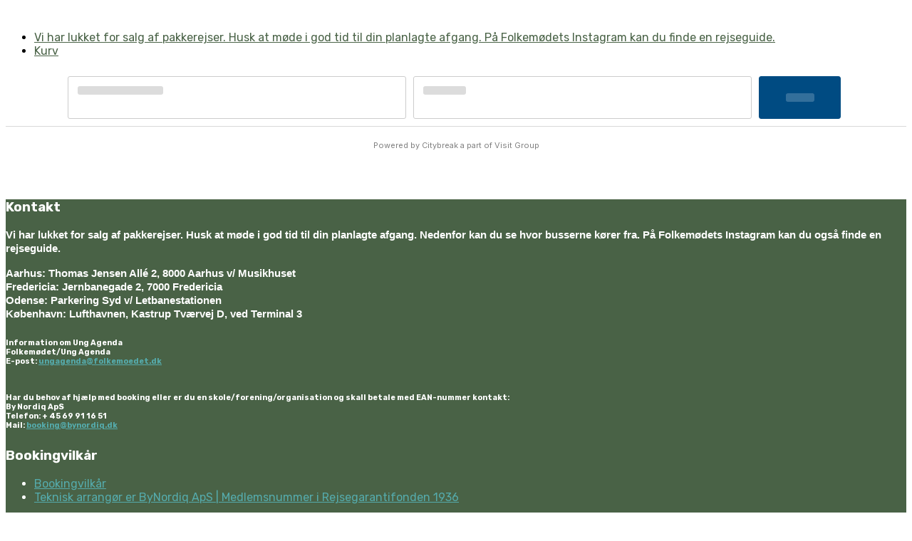

--- FILE ---
content_type: text/html; charset=utf-8
request_url: https://book.folkemoedet.dk/da/standard/balka
body_size: 8022
content:
<!DOCTYPE html>

<!-- Parsed at 31-01-2026 17:38:24 --><html lang="da" dir="ltr">
  <head prefix="og: http://ogp.me/ns# fb: http://ogp.me/ns/fb# website: http://ogp.me/ns/website#"><title>Aktiviteter, Bornholm, Standard</title>
<meta http-equiv="Content-Type" content="text/html;charset=UTF-8"/>
<meta name="apple-mobile-web-app-capable" content="yes" />
<meta name="viewport" content="width=device-width, initial-scale=1, maximum-scale=1" />

                    <script>
                        document.addEventListener('DOMContentLoaded', function () {
                            var el = document.createElement('script');
	                        el.setAttribute('src', 'https://a.visitgroup.com/script.js');
	                        el.setAttribute('data-website-id', '9e8df262-f18a-4f55-81af-1ace73c41f49');
                            el.defer = true;
                            el.async = true;
	                        document.body.appendChild(el);
                        });
                    </script>
                
<!-- Begin - Google Tag Manager v4 DataLayer-->
<script type="text/javascript">
window.dataLayer = window.dataLayer || [];

                function maskPII(url) {
                    try {
                        if(!url) {
                            return url;
                        }
                        const dlUrl = new URL(url);

                        const reservationId = dlUrl.searchParams.get("reservationId");
                        if (reservationId) {
                            const maskedReservationId = reservationId.slice(0, -12) + "************";
                            dlUrl.searchParams.set("reservationId", maskedReservationId);
                        }

                        const ticket = dlUrl.searchParams.get("ticket");
                        if (ticket && ticket.startsWith("{") && ticket.endsWith("}")) {
                            const ticketContent = ticket.slice(1, -1);
                            const maskedTicket = ticketContent.slice(0, -12) + "************";
                            dlUrl.searchParams.set("ticket", `{${maskedTicket}}`);
                        }

                        dlUrl.pathname = dlUrl.pathname.replace(/(cbs_[a-fA-F0-9]*)([a-fA-F0-9]{12})/, function(match, prefix, sensitivePart) {
                            return prefix + "************";
                        });

                        if (dlUrl.hostname.includes('t.iticket.com')) {
                            dlUrl.pathname = dlUrl.pathname.replace(/\/([A-Z0-9]{9}-[a-zA-Z0-9]+)/, function(match, id) {
                                const maskedId = '*********' + id.slice(9);
                                return '/' + maskedId;
                            });

                            dlUrl.searchParams.forEach((value, key) => {
                                if (value.match(/^[A-Z0-9]{9}-[a-zA-Z0-9]+$/)) {
                                    const maskedValue = '*********' + value.slice(9);
                                    dlUrl.searchParams.set(key, maskedValue);
                                }
                            });
                        }

                        return dlUrl.toString();
                    } catch (e) {
                        console.error("Error masking sensitive parts:", e);
                        return url;
                    }
                }

                (function() {
                    const originalPush = window.dataLayer.push;

                    window.dataLayer.push = function(event) {
                        if (event && typeof event === 'object') {
                            for (const key in event) {
                                if (event.hasOwnProperty(key) && typeof event[key] === 'string') {
                                    if (event[key].startsWith('http')) {
                                        event[key] = maskPII(event[key]);
                                    }
                                }
                            }
                        }

                        return originalPush.apply(window.dataLayer, arguments);
                    };

                })();
            

</script>
<!-- End - Google Tag Manager v4 DataLayer-->

<!-- Begin - Google Tag Manager v4 (gtm.js) DataLayer and Events-->
<script type="text/javascript">
(function(w,d,s,l,i){w[l]=w[l]||[];w[l].push({'gtm.start':
                                new Date().getTime(),event:'gtm.js'});var f=d.getElementsByTagName(s)[0],
                                j=d.createElement(s),dl=l!='dataLayer'?'&l='+l:'';j.async=true;j.src=
                                '//www.googletagmanager.com/gtm.js?id='+i+dl;f.parentNode.insertBefore(j,f);
                                })(window,document,'script','dataLayer','GTM-5MQP4SBW');

</script>
<!-- End - Google Tag Manager v4 (gtm.js) DataLayer and Events-->


    
<script type="text/javascript" src="https://o3templategenerator.citybreakweb.com/da/combine-widget.js?nid=412" async=""></script>



<meta name="viewport" content="width=device-width, initial-scale=1.0">
<style>body.page-node-type-o3-template header.o3template { background-color: #ffffff; }
body.page-node-type-o3-template header.o3template .header_top nav { background-color: #ffffff; }
body.page-node-type-o3-template ::-webkit-scrollbar-thumb { background-color: #496246; }
body.page-node-type-o3-template header.o3template { border-bottom-color: #d4eaea; }
body.page-node-type-o3-template header.o3template .header_top #menu_button { background: #496246; }
@media (max-width: 1025px) { body.page-node-type-o3-template header.o3template .header_top nav ul li a:hover { background: #496246; } }
@media (min-width: 1026px) { body.page-node-type-o3-template header.o3template.theme2 .header_top nav ul li a:hover { background: #496246; } }
body.page-node-type-o3-template header.o3template .header_top #menu_button .button_box span { background: #496246; }
body.page-node-type-o3-template footer { background-color: #496246; }
body.page-node-type-o3-template footer .footer_bottom { background-color: #496246; }
body.page-node-type-o3-template header.o3template .header_top nav ul li a, body.page-node-type-o3-template header.o3template .nav__item.nav__item--lang { color: #496246; }
body.page-node-type-o3-template footer .footer_top { color: #ffffff; }
body.page-node-type-o3-template footer .footer_top a { color: #55abac; }
body.page-node-type-o3-template footer .footer_top h3, body.page-node-type-o3-template footer .footer_top .h3 { color: #ffffff; }
body.page-node-type-o3-template footer .footer_bottom .bottom_row { color: #d4eaea; }
body.page-node-type-o3-template footer .footer_bottom .bottom_row a { color: #d4eaea; }
body.page-node-type-o3-template footer .footer_bottom .bottom_row a:hover { color: #d4eaea; }
body.page-node-type-o3-template header.o3template .header_top nav ul li.type-cart a:hover, body.page-node-type-o3-template header.o3template .header_top nav ul li a:hover { color: #d4eaea; }
body.page-node-type-o3-template footer .footer_top a:hover { color: #d4eaea; }</style>
<link rel="icon" href="https://o3templategenerator.citybreakweb.com/profiles/lightning/favicon.ico" type="image/vnd.microsoft.icon">
<link rel="alternate" hreflang="da" href="https://o3templategenerator.citybreakweb.com/da/node/412">

<link rel="shortlink" href="https://o3templategenerator.citybreakweb.com/da/node/412">

    
    <link rel="stylesheet" media="all" href="https://cdn.jsdelivr.net/npm/swiper@11.2.10/swiper-bundle.min.css">
<link rel="stylesheet" media="all" href="//o3templategenerator.citybreakweb.com/modules/custom/common/wx_vendor_libraries/styles/css/swiper11.css?t9mlfk">
<link rel="stylesheet" media="all" href="//o3templategenerator.citybreakweb.com/modules/contrib/ckeditor5_plugin_pack/modules/ckeditor5_plugin_pack_indent_block/css/indent-block.css?t9mlfk">
<link rel="stylesheet" media="all" href="//o3templategenerator.citybreakweb.com/themes/custom/visitbasic/styles/css/accordion_frontend.css?t9mlfk">
<link rel="stylesheet" media="all" href="//o3templategenerator.citybreakweb.com/modules/contrib/paragraphs/css/paragraphs.unpublished.css?t9mlfk">
<link rel="stylesheet" media="all" href="//o3templategenerator.citybreakweb.com/modules/custom/common/wx_alternations/css/node.css?t9mlfk">
<link rel="stylesheet" media="all" href="//o3templategenerator.citybreakweb.com/themes/custom/visitbasic/styles/css/visitbasic.css?t9mlfk">
<link rel="stylesheet" media="all" href="https://fonts.googleapis.com/css?family=Quicksand">
<link rel="stylesheet" media="all" href="//o3templategenerator.citybreakweb.com/themes/custom/citybreakweb/cb_o3_template_generator/styles/css/app.css?t9mlfk">

    
        <link href="https://fonts.googleapis.com/css?family=Rubik:300,300italic,regular,italic,500,500italic,700,700italic,900,900italic" rel="stylesheet">
<!--[if IE 7]>
<link rel="stylesheet" type="text/css" href="https://css.citybreak.com/api/baseContent/css/ie7.css" />
<![endif]-->
<!--[if IE 8]>
<link rel="stylesheet" type="text/css" href="https://css.citybreak.com/api/baseContent/css/ie8.css" />
<![endif]-->
<link rel="stylesheet" type="text/css" media="print" href="https://css.citybreak.com/api/baseContent/css/print" />
<link rel="stylesheet" type="text/css" href="https://css.citybreak.com/api/widget/compile/579078378/widget_basket" />
<link rel="stylesheet" type="text/css" href="https://css.citybreak.com/api/baseContent/css/styles" />
<link rel="stylesheet" type="text/css" href="https://css.citybreak.com/api/css/579078378" />


    <style>
        body #block-cb-o3-template-generator-content > header,
        body #block-cb-o3-template-generator-content > footer,
        body #block-cb-o3-template-generator-content > footer h3 {
            font-family: "Rubik";
        }

    </style>
      </head>
  <body class="path-node page-node-type-o3-template o3-template cb_citybreak_body cb_lang_da cb_activity">
    
      <div class="dialog-off-canvas-main-canvas" data-off-canvas-main-canvas="">
    <div class="layout-container">

  

    <div class="region-content">
    <div id="block-cb-o3-template-generator-content" data-block-plugin-id="system_main_block">
  
    
      




<header class="o3template theme1">

    
    
  <div class="container-fluid">
    <div class="header_top">
      <div class="logo">
        <a href="https://folkemoedet.dk/ung-agenda/">
                          <img loading="lazy" src="https://o3templategenerator.citybreakweb.com/sites/cb_o3templategenerator/files/styles/logotype/public/LOGO%20Foilkemoedet.png.webp?itok=q_CVOTol" width="452" height="160" alt="">



                    </a>
      </div>
      <div id="menu_button">
        <div class="button_box">
          <span></span>
          <span></span>
          <span></span>
        </div>
      </div>
      <div class="header_right">
        
        
<nav>
    <ul class="field field--name-field-header-menu field--type-entity-reference-revisions field--label-hidden field__items">
              
        <li class="paragraph menu-item paragraph--type--menu-item paragraph--view-mode--default type-menu-item">
        <a href="https://online3-next.citybreak.com/579078378/da/da-DK/pakkerejser">
            <span class="label">Vi har lukket for salg af pakkerejser. Husk at møde i god tid til din planlagte afgang. På Folkemødets Instagram kan du finde en rejseguide.</span>
        </a>
    </li>

              
        <li class="paragraph menu-item paragraph--type--menu-item paragraph--view-mode--default type-cart">
        <a href="https://online3-next.citybreak.com/579078378/da/da-DK/kurv" class="icon-basket">
            <span class="label">Kurv</span>
        </a>
    </li>

          </ul>
</nav>
      </div>
    </div>
  </div>
</header>

<main class="theme1">
  <div class="container">
    <div id="cb_init_bookingengine">

<div class="cb-framework">
    

<div id="cb-todo-list"
     data-search=""
     data-filter="c=33939;sgid=79360"
     data-sorting=""
     data-search-url="https://book.folkemoedet.dk/da/aktivitetsog/search"
     data-search-form-url="https://book.folkemoedet.dk/da/activitywidget/searchformstate"
     data-wdywtg-url="https://book.folkemoedet.dk/da/activitywidget/wheredoyouwanttogo"
     data-page-url="https://book.folkemoedet.dk/da/aktivitetresultat/products"
     data-filter-url="https://book.folkemoedet.dk/da/aktivitetresultat/filters"
     data-sorting-url="https://book.folkemoedet.dk/da/aktivitetresultat/sortings"
     data-query-count-url="https://book.folkemoedet.dk/da/aktivitetresultat/querycount"
     data-raster-url="https://tiles.citybreak.com/tiles/osm/{z}/{x}/{y}.png"
     data-map-attributions="&#169; &lt;a href=&#39;//www.openstreetmap.org/copyright&#39; target=&#39;_blank&#39;&gt;OpenStreetMap&lt;/a&gt; contributors."
     data-products-extent-url="https://book.folkemoedet.dk/da/aktivitetresultat/extent"
     data-products-url="https://book.folkemoedet.dk/da/aktivitetresultat/geojson"
     data-product-url="https://book.folkemoedet.dk/da/aktivitetresultat/details"
     data-pois-extent-url="https://book.folkemoedet.dk/da/pointofinterest/extent"
     data-pois-url="https://book.folkemoedet.dk/da/pointofinterest/geojson"
     data-poi-url="https://book.folkemoedet.dk/da/pointofinterest/details"
     data-culture="da-DK"
     data-colors="eyJhbmNob3IiOiIjODBBM0RDIiwiYmlub2N1bGFycyI6IiMwMDgyQzgiLCJidWlsZGluZ3MiOiIjOTk5IiwicGxhbmUiOiIjOTk5Iiwic2hpcCI6IiM4MEEzREMiLCJzaWducyI6IiM4MEEzREMiLCJkZWZhdWx0IjoiIzAwODJDOCIsImJlZCI6IiMwMDgyQzgifQ=="
     data-description=""
     data-use-search-form
     
     data-map-state="half"
     data-translations="[base64]/IiwiVG9kby5TZWFyY2guRGlhbG9nLldpdGhvdXRSZXN1bHRzLk9LIjoiUHLDuHYgaWdlbiIsIlRvZG8uU2VhcmNoLkRpYWxvZy5XaXRob3V0UmVzdWx0cy5UaXRsZSI6IlVuZHNreWxkLi4uIn0=" 
/>

<script type="text/javascript" src="https://book.folkemoedet.dk/da/content/dist/views/cb-todo-list/main.Fg8DdXfJ.js"></script>
</div>




<div style="display: none;">
    Build: 26-01-2026 09:53:16, Host: CBONLINEBOTS01, DB: o3.cbguide-8274.cbischannel-30138.v1 cbraven01.visitgroup.com:8080, Controller: TodoResult, Action: Index
</div>

</div>

  </div>
</main>

<footer class="theme1">
  <div class="footer_top container ">
        <div class="info">
      <h3 class="h3">Kontakt</h3>
      <p><strong><span style="font-size:11pt"><span style="font-family:Aptos,sans-serif">Vi har lukket for salg af pakkerejser.&nbsp;</span></span><span style="font-size:11pt"><span style="font-family:Aptos,sans-serif">Husk at møde i god tid til din planlagte afgang. Nedenfor kan du se hvor busserne kører fra. På Folkemødets Instagram kan du også finde en rejseguide.</span></span></strong></p>

<p><strong><span style="font-size:11pt"><span style="font-family:Aptos,sans-serif">Aarhus: Thomas Jensen Allé 2, 8000 Aarhus v/ Musikhuset</span></span><br>
<span style="font-size:11pt"><span style="font-family:Aptos,sans-serif">Fredericia: Jernbanegade 2, 7000 Fredericia</span></span><br>
<span style="font-size:11pt"><span style="font-family:Aptos,sans-serif">Odense: Parkering Syd v/ Letbanestationen</span></span><br>
<span style="font-size:11pt"><span style="font-family:Aptos,sans-serif">København: Lufthavnen, Kastrup Tværvej D, ved Terminal 3</span></span></strong></p>

<h6><strong>Information om Ung Agenda</strong><br>
Folkemødet/Ung Agenda<br>
E-post: <a href="mailto:ungagenda@folkemoedet.dk">ungagenda@folkemoedet.dk</a></h6>

<h6><br>
<strong>Har du behov af hjælp med booking eller er du en skole/forening/organisation og skall betale med EAN-nummer </strong>kontakt<strong>:</strong><br>
By Nordiq ApS<br>
Telefon: + 45 69 91 16 51<br>
Mail: <a href="mailto:booking@bynordiq.dk">booking@bynordiq.dk</a></h6>

    </div>
    
              <div class="footer_menu">
          <h3 class="h3">Bookingvilkår</h3>
            

<ul class="field field--name-field-par-footer-menu field--type-entity-reference-revisions field--label-hidden field__items">
      
        <li class="paragraph menu-item-footer paragraph--type--menu-item-footer paragraph--view-mode--default type-">
        <a href="https://bynordiq.dk/bookingvilkaar-folkemoedet/" target="_blank">
            Bookingvilkår
        </a>
    </li>

      
        <li class="paragraph menu-item-footer paragraph--type--menu-item-footer paragraph--view-mode--default type-">
        <a href="https://bynordiq.dk/" target="_blank">
            Teknisk arrangør er ByNordiq ApS | Medlemsnummer i Rejsegarantifonden 1936
        </a>
    </li>

  </ul>

        </div>
      
              <div class="social">
          <h3 class="h3">Social</h3>
            
    <ul class="field field--name-field-social-media-links field--type-entity-reference-revisions field--label-hidden field__items">
              
    <li class="paragraph social-media paragraph--type--social-media paragraph--view-mode--default type-facebook">
        <a href="https://www.facebook.com/Folkemoedet" class="icon-facebook"><span class="label">facebook</span></a>
    </li>

              
    <li class="paragraph social-media paragraph--type--social-media paragraph--view-mode--default type-instagram">
        <a href="https://www.instagram.com/folkemoedet_official/?hl=da" class="icon-instagram"><span class="label">instagram</span></a>
    </li>

              
    <li class="paragraph social-media paragraph--type--social-media paragraph--view-mode--default type-twitter">
        <a href="https://twitter.com/Folkemoedet" class="icon-twitter"><span class="label">twitter</span></a>
    </li>

          </ul>
        </div>
      
              <div class="contact">
          <h3 class="h3">  </h3>
            
            <div class="field field--name-field-footer-contact field--type-text-long field--label-hidden field__item"><p><a href="https://www.tuborgfondet.dk/"><img alt="Logo" data-entity-type="file" data-entity-uuid="c937facf-c99f-45c7-9fb3-73dcd45404c3" height="1124" src="https://o3templategenerator.citybreakweb.com/sites/cb_o3templategenerator/files/inline-images/Tuborgfondet-Logotype-White-RGB.png" width="2246" loading="lazy"></a></p>
</div>
      
        </div>
      


  </div>

  <div class="footer_bottom">
    <div class="container">
      <div class="bottom_row">
        <div class="copyright ">
            © <a href="//www.visitgroup.com/">VISIT TECHNOLOGY GROUP</a> ALL RIGHTS RESERVED <a href="//www.citybreak.com">CITYBREAK™ INFORMATION & RESERVATION SYSTEM</a>
        </div>
                                </div>
    </div>
  </div>
</footer>

  </div>

  </div>


            
</div>
  </div>

    
    <script type="application/json" data-drupal-selector="drupal-settings-json">{"path":{"baseUrl":"\/","pathPrefix":"da\/","currentPath":"node\/412","currentPathIsAdmin":false,"isFront":false,"currentLanguage":"da","domain":"https:\/\/o3templategenerator.citybreakweb.com"},"pluralDelimiter":"\u0003","suppressDeprecationErrors":true,"ckeditorAccordion":{"accordionStyle":{"collapseAll":null,"keepRowsOpen":null,"animateAccordionOpenAndClose":1,"openTabsWithHash":1,"allowHtmlInTitles":0}},"language":"da","cssJsQueryString":"t9mlfk","citybreak":{"online3":{"id":null,"url":null,"combineWidgetLoaded":true,"combinescript":"\/combinewidget\/combine","todoWidgetPath":"\/aktivitet\/todowidget"},"activityInlineWidget":{"proceedToBasket":null,"enableActivityPromoCode":null,"enableActivityTransportPromoCode":null},"bookingflow":{"token":null},"basket":"kurv"},"ajax":[],"user":{"uid":0,"permissionsHash":"53e60cd981210cf058f66ec21fff040e190d74e7dc64cec28e96b1e11b51f1b1"}}</script>
<script src="//o3templategenerator.citybreakweb.com/core/assets/vendor/jquery/jquery.min.js?v=3.7.1"></script>
<script src="//o3templategenerator.citybreakweb.com/core/assets/vendor/once/once.min.js?v=1.0.1"></script>
<script src="//o3templategenerator.citybreakweb.com/core/misc/drupalSettingsLoader.js?v=10.5.6"></script>
<script src="//o3templategenerator.citybreakweb.com/core/misc/drupal.js?v=10.5.6"></script>
<script src="//o3templategenerator.citybreakweb.com/core/misc/drupal.init.js?v=10.5.6"></script>
<script src="//o3templategenerator.citybreakweb.com/themes/custom/citybreakweb/cb_o3_template_generator/js/app.js?v=10.5.6"></script>
<script src="//o3templategenerator.citybreakweb.com/modules/contrib/ckeditor_accordion/js/accordion.frontend.min.js?t9mlfk"></script>
<script src="https://cdn.jsdelivr.net/npm/swiper@11.2.10/swiper-bundle.min.js"></script>
<script src="//o3templategenerator.citybreakweb.com/themes/custom/visitbasic/js/visitbasic.js?t9mlfk"></script>
<script src="//o3templategenerator.citybreakweb.com/themes/custom/visitbasic/js/vendor/jquery.mixitup.js?t9mlfk"></script>
<script src="//o3templategenerator.citybreakweb.com/themes/custom/visitbasic/js/vendor/mixitup-multifilter.min.js?t9mlfk"></script>
<script src="//o3templategenerator.citybreakweb.com/themes/custom/visitbasic/js/vendor/lity.js?t9mlfk"></script>
<script src="//o3templategenerator.citybreakweb.com/themes/custom/visitbasic/js/vendor/imagesloaded.pkgd.min.js?t9mlfk"></script>
<script src="//o3templategenerator.citybreakweb.com/themes/custom/visitbasic/js/vendor/masonry.pkgd.min.js?t9mlfk"></script>
<script src="//o3templategenerator.citybreakweb.com/themes/custom/visitbasic/js/vendor/jquery.dotdotdot.min.js?t9mlfk"></script>
<script src="//o3templategenerator.citybreakweb.com/themes/custom/visitbasic/js/citybreak.app.js?t9mlfk"></script>
<script src="//o3templategenerator.citybreakweb.com/themes/custom/visitbasic/js/swiper.app.js?t9mlfk"></script>
<script src="//o3templategenerator.citybreakweb.com/themes/custom/visitbasic/js/dotdotdot.app.js?t9mlfk"></script>

  <!--[if IE 8]>
<script src="/content/js/css3-mediaqueries.js" type="text/javascript"></script>
<![endif]--><script defer src="https://static.cloudflareinsights.com/beacon.min.js/vcd15cbe7772f49c399c6a5babf22c1241717689176015" integrity="sha512-ZpsOmlRQV6y907TI0dKBHq9Md29nnaEIPlkf84rnaERnq6zvWvPUqr2ft8M1aS28oN72PdrCzSjY4U6VaAw1EQ==" data-cf-beacon='{"version":"2024.11.0","token":"cb6bc8db9a6441c1999ef63af7529335","server_timing":{"name":{"cfCacheStatus":true,"cfEdge":true,"cfExtPri":true,"cfL4":true,"cfOrigin":true,"cfSpeedBrain":true},"location_startswith":null}}' crossorigin="anonymous"></script>
<script defer src="https://static.cloudflareinsights.com/beacon.min.js/vcd15cbe7772f49c399c6a5babf22c1241717689176015" integrity="sha512-ZpsOmlRQV6y907TI0dKBHq9Md29nnaEIPlkf84rnaERnq6zvWvPUqr2ft8M1aS28oN72PdrCzSjY4U6VaAw1EQ==" data-cf-beacon='{"version":"2024.11.0","token":"8b45ec300aa0425082ff1d74e3a24bde","server_timing":{"name":{"cfCacheStatus":true,"cfEdge":true,"cfExtPri":true,"cfL4":true,"cfOrigin":true,"cfSpeedBrain":true},"location_startswith":null}}' crossorigin="anonymous"></script>
</body>
</html>
